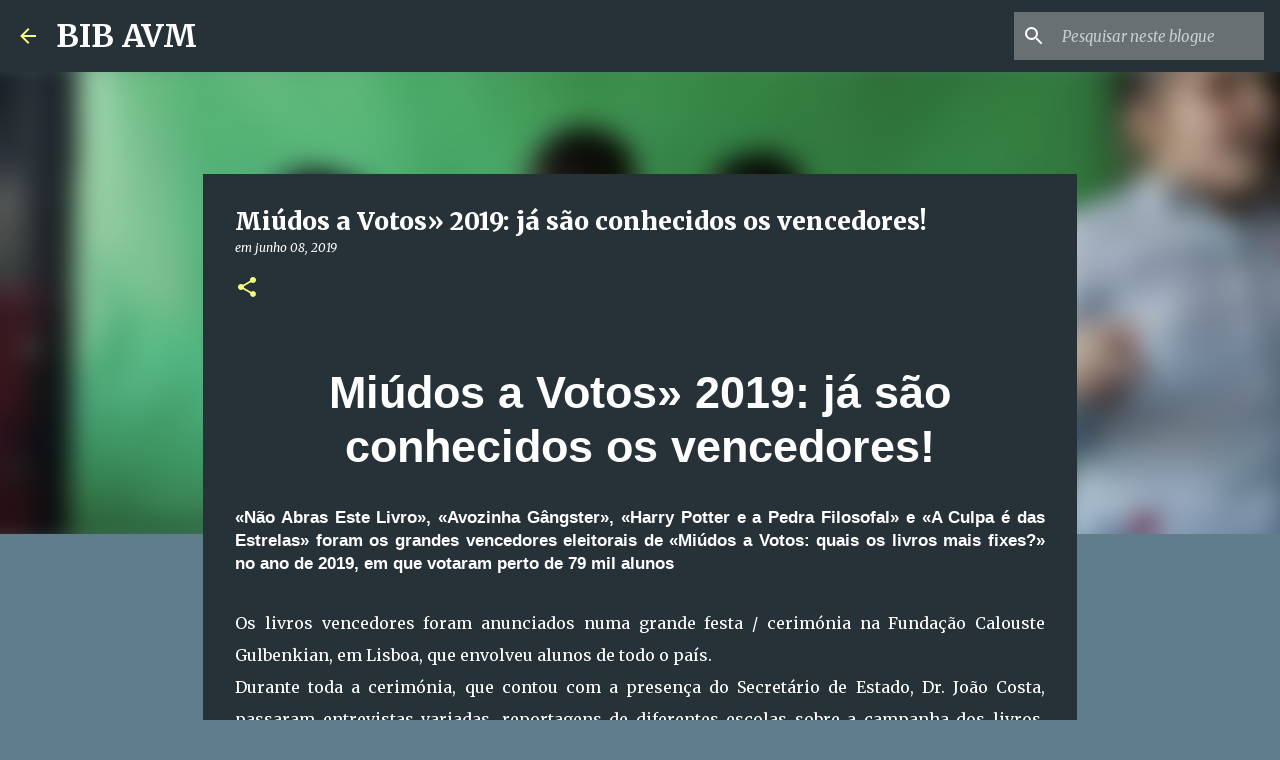

--- FILE ---
content_type: text/html; charset=UTF-8
request_url: https://www.blogger.com/video.g?token=AD6v5dymk4Bn-vpU1JVOw94uuUnjNRaj1RqRqwe3UfZkhhJxTh68TpAnzfJ08TjeuSwh6B2mSX7bglD0GnEhTBa9wEgEbqeOE2JJRRPNYXOlJW_FETSKcTLG6RoxkxgbbZYJyPgrlxY6
body_size: 590
content:
<!DOCTYPE HTML PUBLIC "-//W3C//DTD HTML 4.01//EN" "http://www.w3.org/TR/html4/strict.dtd"><html dir="ltr"><head><style type="text/css">
        body,
        .main,
        #videocontainer,
        .thumbnail-holder,
        .play-button {
          background: black;
          height: 100vh;
          margin: 0;
          overflow: hidden;
          position: absolute;
          width: 100%;
        }

        #videocontainer.type-BLOGGER_UPLOADED .thumbnail-holder {
          background-size: contain;
        }

        .thumbnail-holder {
          background-repeat: no-repeat;
          background-position: center;
          z-index: 10;
        }

        .play-button {
          background: url('https://www.gstatic.com/images/icons/material/system/1x/play_arrow_white_48dp.png') rgba(0,0,0,0.1) no-repeat center;
          cursor: pointer;
          display: block;
          z-index: 20;
        }
      </style>
<script type="text/javascript">
        var VIDEO_CONFIG = {"thumbnail":"https://i9.ytimg.com/vi_blogger/EqH6dPdZydc/1.jpg?sqp=CIqRxMsGGPDEAfqGspsBBgjAAhC0AQ&rs=AMzJL3mt9Pepv6ediPAiKHORby4N1swaFw","iframe_id":"BLOGGER-video-12a1fa74f759c9d7-17224","allow_resize":true,"streams":[{"play_url":"https://rr1---sn-vgqsrnzk.googlevideo.com/videoplayback?expire=1769044234&ei=ighxacvuLO6M4cAP7O7_4Ac&ip=18.118.0.226&id=12a1fa74f759c9d7&itag=18&source=blogger&xpc=Egho7Zf3LnoBAQ%3D%3D&cps=0&met=1769015434,&mh=cS&mm=31&mn=sn-vgqsrnzk&ms=au&mv=m&mvi=1&pl=15&rms=au,au&susc=bl&eaua=J4u3jgVranU&mime=video/mp4&vprv=1&rqh=1&dur=61.648&lmt=1559777153642170&mt=1769015099&sparams=expire,ei,ip,id,itag,source,xpc,susc,eaua,mime,vprv,rqh,dur,lmt&sig=AJEij0EwRQIhAKEYp37OLbM8zLhQz9uBBQM-QdZvpdIrSKSGFCxVdzyIAiBtgvfY_AIMTn-1GMC7F1or2AY-o0SvHif5PPnyzjm03g%3D%3D&lsparams=cps,met,mh,mm,mn,ms,mv,mvi,pl,rms&lsig=APaTxxMwRQIgTRKBoZxa629y5ZPgMMBgBT_1hHj0DNg6dwVqIsE-XpoCIQCZrCbHqNlcGX-PxKjm3ODpHfRItU4D8-A8Kq-v8d02Ag%3D%3D","format_id":18},{"play_url":"https://rr1---sn-vgqsrnzk.googlevideo.com/videoplayback?expire=1769044234&ei=ighxacvuLO6M4cAP7O7_4Ac&ip=18.118.0.226&id=12a1fa74f759c9d7&itag=22&source=blogger&xpc=Egho7Zf3LnoBAQ%3D%3D&cps=0&met=1769015434,&mh=cS&mm=31&mn=sn-vgqsrnzk&ms=au&mv=m&mvi=1&pl=15&rms=au,au&susc=bl&eaua=J4u3jgVranU&mime=video/mp4&vprv=1&rqh=1&dur=61.648&lmt=1559777166254115&mt=1769015099&sparams=expire,ei,ip,id,itag,source,xpc,susc,eaua,mime,vprv,rqh,dur,lmt&sig=AJEij0EwRQIhAPr-ZzSzsgc33m6nj5GcIdcxUOS7hsWburot-CMKhVRSAiBMLUoiocXZQb5SmOiLVmf29qDLhy5cEHWB3NvD0YqPmw%3D%3D&lsparams=cps,met,mh,mm,mn,ms,mv,mvi,pl,rms&lsig=APaTxxMwRgIhAIYdtRVxQyjlrIwNGmZ-MI6TWEU-VySIz2UE1s124NyzAiEA-SphS9QYhMJIvF_C2yWsXQhOWv7E-TTFt1ccyWb6VJo%3D","format_id":22}]}
      </script></head>
<body><div class="main"><div id="videocontainer" class="type-BLOGGER_UPLOADED"><div class="thumbnail-holder"></div>
<div class="play-button"></div></div></div>
<script type="text/javascript" src="https://www.blogger.com/static/v1/jsbin/3245339219-video_compiled.js"></script>
</body></html>